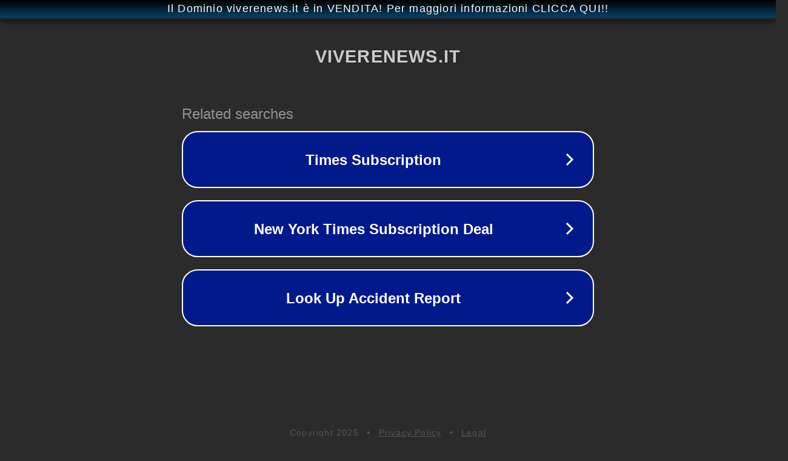

--- FILE ---
content_type: text/html; charset=utf-8
request_url: https://viverenews.it/2022/10/01/filippo-tortu-serie-a-tim-che-passione-notizia/
body_size: 1118
content:
<!doctype html>
<html data-adblockkey="MFwwDQYJKoZIhvcNAQEBBQADSwAwSAJBANDrp2lz7AOmADaN8tA50LsWcjLFyQFcb/P2Txc58oYOeILb3vBw7J6f4pamkAQVSQuqYsKx3YzdUHCvbVZvFUsCAwEAAQ==_drrG1LeHQirkMmBeETi/HTRC1cAcYIh2vuvsooDpl0XQyuFKJjgu5Kgg5fHs6IC9j0imTZDuHT22vMvEcRdONQ==" lang="en" style="background: #2B2B2B;">
<head>
    <meta charset="utf-8">
    <meta name="viewport" content="width=device-width, initial-scale=1">
    <link rel="icon" href="[data-uri]">
    <link rel="preconnect" href="https://www.google.com" crossorigin>
</head>
<body>
<div id="target" style="opacity: 0"></div>
<script>window.park = "[base64]";</script>
<script src="/bkZwHJrOb.js"></script>
</body>
</html>
